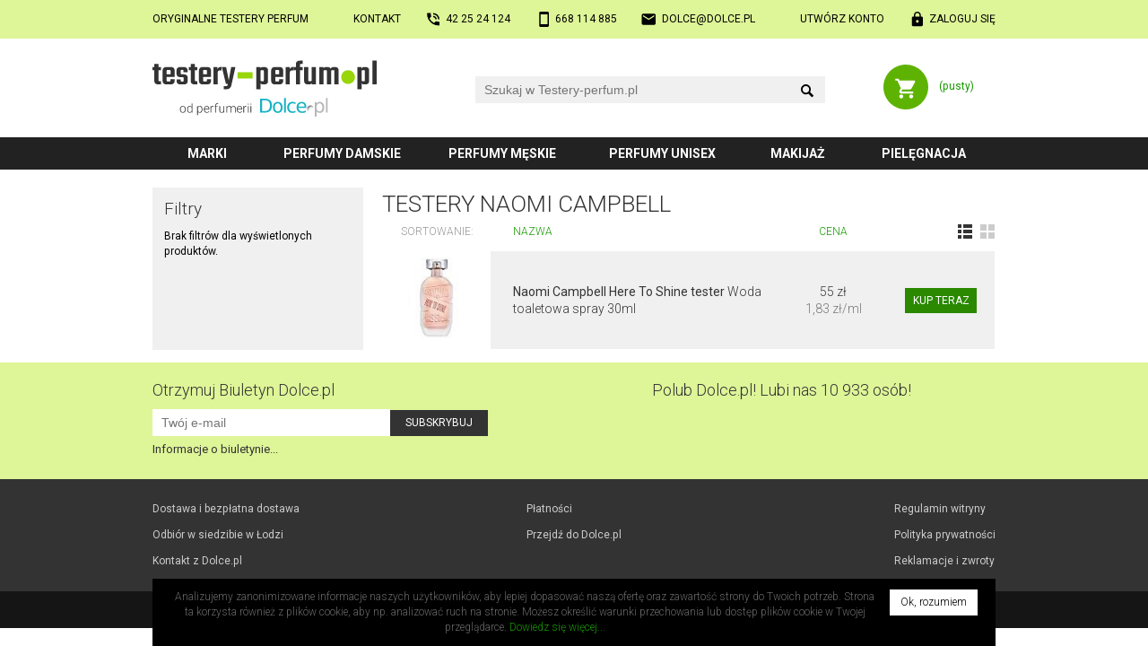

--- FILE ---
content_type: text/html; charset=utf-8
request_url: https://testery-perfum.pl/naomi-campbell/
body_size: 23119
content:
<!DOCTYPE html>
<html lang="pl" itemscope itemtype="http://schema.org/WebPage">
<head>
<meta charset="UTF-8">
<link rel="dns-prefetch" href="http://static.dolce.pl/"><link href="https://fonts.googleapis.com/css2?family=Roboto:wght@300;400;700&amp;family=Roboto+Condensed:wght@300;400;700&amp;display=swap" rel="stylesheet" media="not all" onload="this.media='all';">
<script>
var urlROOT = "/";</script>
<style media="screen">@charset "utf-8";*{margin:0;padding:0;box-sizing:border-box !important;background-clip:padding-box !important}a{color:#179a01;text-decoration:none}a:hover{text-decoration:underline}a img{border:0}a.silent{color:inherit}a.silent:hover{text-decoration:none}body{background:#ffffff;margin:0}body,table{font-family:Roboto,sans-serif}table{border-spacing:0;border-collapse:collapse;font-size:inherit}h1,.h1{clear:both;color:#333333;font:300 185%/120% Roboto,sans-serif;margin:0.25em 0 0.5em 0}h1:first-child{margin-top:0.5em}h2,.h2{clear:both;color:#333333;font:300 160%/120% Roboto,sans-serif;margin:1em 0 0.5em 0}h3{clear:both;color:#333333;font:300 145%/120% Roboto,sans-serif;margin:0.75em 0 0.5em 0}.spaced{margin-top:2em}.lined{border-bottom:2px solid #eee}input::-ms-clear,input::-ms-reveal{display:none}input[type="button"],input[type="email"],input[type="search"],input[type="submit"],input[type="text"]{-webkit-appearance:none}input{-webkit-border-radius:0;border-radius:0;max-width:100%}input::-webkit-search-cancel-button,input::-webkit-search-decoration,input::-webkit-search-results-button,input::-webkit-search-results-decoration{-webkit-appearance:none;display:none}input:focus,select:focus,textarea:focus{outline:none}img{max-width:100%;height:auto}.hidden{display:none}.relative{position:relative}.ffix{overflow:hidden}.fleft{float:left}.fright{float:right}.clear{clear:both}.c100{clear:both;width:100%;margin:0 auto 0 auto;position:relative}.block{display:block}.cf-ib > div{display:inline-block}.center{text-align:center !important}.left{text-align:left !important}.right{text-align:right !important}.nowrap{white-space:nowrap}.nocbreak{page-break-inside:avoid;break-inside:avoid-column}.uc{text-transform:uppercase}#top-out{background:#def598;padding:1em 0;font-weight:400}#top{display:flex;justify-content:space-between;font-size:92%;text-transform:uppercase}#top a{display:inline-block;color:#000000}#top .icon{padding-left:2em;background-position:left;background-repeat:no-repeat;background-size:contain}#mobile{background-image:url('/layout/mobile.svg')}#phone{background-image:url('/layout/phone.svg')}#email{background-image:url('/layout/email.svg')}#login{background-image:url('/layout/login.svg')}#account{background-image:url('/layout/account.svg')}#logout{background-image:url('/layout/logout.svg')}#head{font-size:92%}#home{display:block;background:url('/layout/logo.svg') no-repeat;background-size:contain}#search{position:relative;width:350px}#search form{width:100%;height:30px}#q{background:#f0f0f0;border:0;font-size:14px;line-height:20px;padding:5px 55px 5px 10px;width:100%;height:30px}#q:focus{outline:1px solid #179a01}#q-x{position:absolute;right:38px;top:9px;width:13px;height:13px;border:0;margin:0}#q-btn{border:0;margin:0;padding:0;position:absolute;right:10px;top:0;background:url('/layout/search.svg') no-repeat center 60%;background-size:1.1em auto;width:20px;height:30px}#q-r .results{font-size:12px;display:block;width:280px;width:calc(100% - 20px) !important;background:#ffffff;border:1px solid #d6d3d3;box-shadow:0px 0px 4px 0px rgba(0,0,0,0.5);position:absolute;left:10px;top:33px;z-index:3}#q-r .results a{background:#ffffff;color:#000000;display:block;width:100%;height:62px;padding:3px}#q-r .results a:hover,#q-r .results a.selected{background-color:#def598;text-decoration:none}#q-r .results img{float:left;width:56px;height:56px}#q-r .results .name{display:block;width:222px;width:calc(100% - 56px) !important;height:56px;float:left;padding:0 2px 0 5px}#q-r .results .name span{display:table-cell;height:56px;vertical-align:middle}#q-r .results .none{margin:1em;padding-left:2.5em;background:url('/layout/error.svg') no-repeat left;background-size:1.5em 1.5em}#basket{display:block;background:url('/layout/koszyk.svg') no-repeat 0 0;background-size:contain}#menu-out{background:#222222}#menu{margin-bottom:1.5em}#menu .submenu{display:inline-block;font-weight:700;font-size:108%;line-height:2.2em;text-transform:uppercase;text-align:center}#menu a{display:block;width:100%;height:100%;outline:0;cursor:pointer;color:#ffffff}#menu a:hover{background:#555;text-decoration:none}#menu .selected{background:#5eb302}#menu .selected a:hover{background:#5eb302}#submenu ul:first-child,#submenu div:first-child{margin-top:1.5em;margin-top:1.5rem}#submenu ul:last-child,#submenu div:last-child{margin-bottom:2em}#submenu div.head{display:block;width:100%;padding-left:1em;line-height:2em;color:#333333;background:#edecec;font-weight:400;font-size:123%;text-transform:uppercase}#submenu ul{list-style:none;display:block;width:100%;margin:0.2em 0;padding:0}#submenu li{display:inline-block;vertical-align:top;line-height:2.6em;margin:0}#submenu a{color:#333333;display:block;width:100%;padding-left:1em}#submenu a:hover{text-decoration:none}#submenu a[href]:hover{background:#def598}#submenu a.selected{background:#def598}#footer{background:#000000}#subscribe-out{background:#def598}#subscribe{color:#333333;position:relative}#subscribe a{color:#333333}#subscribe .head{font-size:138%;font-weight:300;line-height:100%;margin:0.5em 0 0.75em}#social .btns{position:relative;display:block;width:100%;margin:0.5em 0 0}#social .fb{display:inline-block;width:200px;height:20px;margin:1em 0;vertical-align:top}#social .gp{display:inline-block;width:172px;height:20px;margin:1em 0;vertical-align:top}#newsletter input{vertical-align:bottom}#newsletter input[type="email"]{background:#ffffff}#newsletter input[type="submit"]{background:#333333}#newsletter p{margin:0.5em 0}#rules-out{padding:1em 0;color:#999999;background-color:#333333;font-weight:400}#rules{overflow:hidden;font-size:92%}#rules .c{float:left;width:33.333%}#rules .d{display:inline-block;margin:0 auto;text-align:left;white-space:nowrap}#rules a{color:#cccccc}#rules p{margin:1em 0}#copyright-out{background-color:#151515}#copyright{color:#777777;font-size:92%;font-weight:300;padding:1em 0}#aside{width:100%;margin:1em 0 1.5em}#aside a{color:#333333}#aside img{border:2px solid #ffffff}#aside h3{margin-top:0;text-transform:uppercase}#aside .group{background:#f0f0f0;padding:1em 0.75em;overflow:hidden}#aside .prod{font-size:85%;font-weight:300}#filter{width:100%;margin:1em 0;padding:0.75em 0}#filter.prod{padding:1em;background:#f0f0f0}#filter h2:first-child{margin-top:0}#filter a.active{color:#000}#filter ul{list-style:none;margin:0.5em 0 1em;padding:0}#filter li{margin:0.1em 0}#content{width:100%;margin:0 0 1em;font-weight:300}#content.C{margin-bottom:1.5em}#content.FR{line-height:140%}p,ol,ul{margin:1em 0}ol,ul,.ul{padding-left:3em}ul.inline li,ol.inline li{display:inline;list-style:none}li{margin:0.5em 0}ul p{margin:0.25em 0 1em 0}#content .margin{margin-top:1em;margin-bottom:1em}#content b,#content strong{font-weight:400}#content div.desc{background:#f0f0f0;margin:1em 0;padding:1em}#content div.desc p{margin:0.5em 0}#content div.info{background:#f0f0f0 url('/layout/info.svg') no-repeat 1em 0.75em;background-size:1.75em 1.75em;margin:1em 0;padding:1em 1em 1em 3.25em}#content div.error{background-image:url('/layout/error.svg')}#content div.legal{background-image:url('/layout/legal.svg');font-weight:300;font-size:92%}#content div.info p,#content div.info ul{margin:0.5em 0}#content div.info :first-child{margin-top:0}#content div.info :last-child{margin-bottom:0}#content ul.info{background:#f0f0f0;margin:1em 0;padding:1em 1em 1em 3.25em}#content ul.info p{margin:0.5em 0 1em 0}.form{font-size:13px;margin:14px 0}.form div.row{display:flex;width:100%;padding:0.6em 0}.form label.main{width:28%;line-height:20px;padding:0 2em 0.25em 0;position:relative;text-align:right}.form label.required:after{content:" *";display:inline-block;position:absolute;right:1em;top:0;font-weight:bold;color:#ff0000}.form div.fields{width:72%}.form div.no-label{margin-left:28%}.form div.fields div.field-info,.form-field-info{background:url('/layout/info.svg') no-repeat 0 0;background-size:16px;font-size:12px;line-height:16px;margin:2px 0 0 1px;padding:0 0 0 1.8em}.form-input,.form textarea,.form select,.form input[type="text"],.form input[type="password"],.form input[type="email"],.form input[type="number"]{background:#f0f0f0;border:0;font-size:14px;line-height:20px;margin:-5px 0 0 0;padding:5px 10px}.form ::placeholder,.form ::-moz-placeholder,.form ::-webkit-input-placeholder,.form :-ms-input-placeholder{color:#909090}.form-input:focus,.form textarea:focus,.form input[type="text"]:focus,.form input[type="password"]:focus,.form input[type="email"]:focus,.form input[type="number"]:focus{background:#f5f5f5;outline:1px solid #179a01}.form input[type=submit],.form input[type=button],.form-button{background:#2a8801;border:0;color:#ffffff;font-family:Roboto,sans-serif;font-size:12px;line-height:100%;padding:0.7em 1.4em;text-transform:uppercase;cursor:pointer}.form input[type=submit]:hover,.form input[type=button]:hover,.form-button:hover{text-decoration:none}.form input.narrow,.form-button.narrow{padding-left:0.7em;padding-right:0.7em}.form select{-webkit-appearance:none;-moz-appearance:none;background:#f0f0f0 url('/layout/select-bg.png') no-repeat right}.form select:focus{background-color:#f5f5f5}.form select:-moz-focusring{outline:none}.form textarea{resize:vertical;width:100%;max-width:100%}.form .selectPlaceholder{color:#808080}.form .em6{max-width:6em;width:100%}.form .medium{max-width:16em;width:100%}.form .large{max-width:32em;width:100%}@media (max-width: 479px){.form div.row{flex-wrap:wrap}.form label.main{width:100%;flex:1 1 100%;text-align:left}.form label.required:after{display:inline;position:static}.form div.fields{width:100%;flex:1 1 100%;padding:0.25em 0}.form div.fields label{display:inline;margin:0.5em 0}.form div.no-label{margin-left:0}.form .em6{display:inline}.form .medium{max-width:100%}.form .large{max-width:100%}}table.Info{width:100%}table.Info th{padding:5px;text-align:center;min-width:3.5em}table.Info td{padding:5px;border-top:1px solid silver;text-align:center}ul.Tabs{font-size:92%;list-style:none;margin:2em 0 1.5em;padding:0;line-height:2.5em;text-transform:uppercase;border-bottom:1px solid #333333}ul.Tabs li{display:inline-block;margin:0 0.4em 0 0}ul.Tabs a{display:block;cursor:pointer;padding:0 1.4em;color:#333333;background:#ebebeb}ul.Tabs a:hover{text-decoration:none;background:#08838e;color:#ffffff}ul.Tabs a.selected{color:#ffffff;background:#333333}ul.Tabs a.selected:hover{box-shadow:none}table.Prod{font-size:inherit;line-height:17px;margin:0 0 1em;width:100%}table.Prod tr:nth-child(odd){background:#f0f0f0}table.Prod td{padding:0.25em 1em}table.Prod .n{width:40%}table.Prod .v{padding:2px 1em;text-align:left;width:60%}table.Prod .f .i{white-space:nowrap}div.Review + div.Review{padding:1em 0;border-top:2px solid #eee}div.Review time{display:block}div.Review div[itemprop="name"]{font-size:110%}div.Review div[itemprop="itemReviewed"],div.Review div[itemprop="author"]{overflow:hidden}.SR{display:inline-block;vertical-align:baseline;width:66px;height:13px;background:url('/layout/stars0.svg') no-repeat 0 0}.SR > div[itemprop="ratingValue"]{height:13px;background:url('/layout/stars1.svg') no-repeat 0 0}.SR .r1{width:20%}.SR .r2{width:40%}.SR .r3{width:60%}.SR .r4{width:80%}.SR .r5{width:100%}.StarRate:not(old){display:inline-block;margin:0 0 0.25em;width:7.5em;height:1.5em;vertical-align:top;overflow:hidden}@media ( max-width: 479px ){.StarRate:not(old){height:1.9em}}.StarRate:not(old) > input{margin-right:-100%;opacity:0;background:#ffffff;color:#ffffff}.StarRate:not(old) > label{float:right;display:block;position:relative;background:url('/layout/star-off.svg') no-repeat 0 0;background-size:1.5em 1.5em}.StarRate:not(old) > label:before{content:'';display:block;width:1.5em;height:1.5em;background:url('/layout/star-on.svg') no-repeat 0 0;background-size:1.5em 1.5em;opacity:0;transition:opacity 0.1s linear}.StarRate:not(old) > label:hover:before,.StarRate:not(old) > label:hover ~ label:before,.StarRate:not(:hover) > :checked ~ label:before{opacity:1}</style>
<style media="screen and (max-width: 479px)">body,table{line-height:135%;font-size:11px}.nos{display:none !important}.nom{display:none !important}.c100{width:320px;width:calc(100% - 16px)}#top-out{padding:1em 0}#head{height:100px}#home{background-image:url('/layout/logo-small.svg');width:172px;height:22px;position:absolute;left:10px;top:19px}#search{position:absolute;left:0;top:55px;width:calc(100%)}#q-r .results{left:0;width:100% !important}#basket{position:absolute;right:0;top:13px;width:90px;height:32px}#basket a{display:table-cell;width:100%;height:32px;padding-left:40px;padding-left:calc(32px + 1em);text-align:center;vertical-align:middle}#menu .submenu:nth-child(1){width:21%}#menu .submenu:nth-child(2){width:41%}#menu .submenu:nth-child(3){width:38%}#menu .submenu:nth-child(4){width:41%}#menu .submenu:nth-child(5){width:24%}#menu .submenu:nth-child(6){width:35%}#submenu li{width:50%}#subscribe{padding:1em 0}#newsletter{text-align:center;margin:0 0 1em}#newsletter input[type="email"]{width:50%}#social{text-align:center}#aside .prod{display:inline-block;width:33.33%;padding:4px;text-align:center;vertical-align:top}#aside .prod img{display:block;margin:0 auto 0.75em}#aside .prod .name{display:block;width:100%;line-height:125%;height:4.8em;overflow:hidden}#filter{font-size:12px}#content{font-size:109%;line-height:145%}#content.FR{margin-bottom:10px}.form{margin:10px 0}ul.Tabs li{margin:0 0.3em 0 0}ul.Tabs a{padding:0 0.5em}</style>
<style media="screen and (min-width: 480px) and (max-width: 699px)">body,table{line-height:135%;font-size:11px}.nos{display:none !important}.c100{width:460px;width:calc(100% - 20px)}.form{margin:10px 0}#top-out{padding:1em 0}#head{height:110px}#home{background-image:url('/layout/logo-small.svg');width:188px;height:24px;position:absolute;left:10px;top:19px}#search{position:absolute;left:0;top:60px;width:calc(100%)}#basket{position:absolute;right:0;top:14px;width:95px;height:34px}#basket a{display:table-cell;width:100%;height:34px;padding-left:46px;padding-left:calc(34px + 1em);text-align:center;vertical-align:middle}#menu .submenu:nth-child(1){width:28%}#menu .submenu:nth-child(2){width:36%}#menu .submenu:nth-child(3){width:36%}#menu .submenu:nth-child(4){width:36%}#menu .submenu:nth-child(5){width:28%}#menu .submenu:nth-child(6){width:36%}#submenu li{width:33.333%}#location{font-size:12px;margin-bottom:10px}#subscribe{padding:1em 0}#newsletter{text-align:center;margin:0 0 1em}#newsletter input[type="email"]{width:260px}#social{text-align:center}#aside .prod{display:inline-block;width:25%;padding:4px;text-align:center;vertical-align:top}#aside .prod img{display:block;margin:0 auto 0.75em}#aside .prod .name{display:block;width:100%;line-height:125%;height:4.8em;overflow:hidden}#filter{font-size:12px;-moz-column-count:2;-moz-column-gap:1em;-webkit-column-count:2;-webkit-column-gap:1em;column-count:2;column-gap:1em}#content{font-size:109%;line-height:145%}#content.FR{margin-bottom:10px;font-size:12px}@media (min-width: 520px){.ProdColumns{-moz-column-count:2;-moz-column-gap:1.2em;-webkit-column-count:2;-webkit-column-gap:1.2em;column-count:2;column-gap:1.2em}}</style>
<style media="screen and (min-width: 700px) and (max-width: 939px)">body,table{line-height:135%;font-size:12px}.not{display:none !important}.c100{width:700px}#head{height:87px}#home{width:190px;height:48px;position:absolute;left:0;top:20px}#search{position:absolute;left:220px;top:29px;width:360px}#basket{position:absolute;right:0;top:23px;width:95px;height:40px}#basket a{display:table-cell;width:100%;height:40px;padding-left:52px;padding-left:calc(40px + 1em);text-align:center;vertical-align:middle}#menu .submenu:nth-child(1){width:12%}#menu .submenu:nth-child(2){width:20%}#menu .submenu:nth-child(3){width:20%}#menu .submenu:nth-child(4){width:20%}#menu .submenu:nth-child(5){width:11%}#menu .submenu:nth-child(6){width:17%}#submenu li{width:25%}#subscribe-out{height:130px}#subscribe{height:130px}#newsletter{position:absolute;left:0;top:0;width:310px;padding:1em 0 0}#newsletter input[type="email"]{width:210px}#social{position:absolute;right:0;top:0;width:390px;padding:1em 0 0;text-align:center}#aside .prod{display:inline-block;width:16.666%;padding:5px;text-align:center;vertical-align:top}#aside .prod img{display:block;margin:0 auto 0.75em}#aside .prod .name{display:block;width:100%;line-height:125%;height:4.8em;overflow:hidden}#filter{font-size:13px;-moz-column-count:3;-moz-column-gap:1.2em;-webkit-column-count:2;-webkit-column-gap:1.2em;column-count:2;column-gap:1.2em}#content.FR{margin-bottom:14px}.ProdColumns{-moz-column-count:2;-moz-column-gap:15px;-webkit-column-count:2;-webkit-column-gap:15px;column-count:2;column-gap:15px}.ProdColumns :first-child{margin-top:0}</style>
<style media="screen and (min-width: 940px)">body,table{line-height:135%;font-size:13px}.nod{display:none !important}.c100{width:940px}#head{height:110px}#home{width:250px;height:63px;position:absolute;left:0;top:24px}#search{position:absolute;left:360px;top:42px;width:390px}#basket{position:absolute;right:0;top:29px;width:125px;height:50px}#basket a{display:table-cell;width:100%;height:50px;padding-left:62px;padding-left:calc(50px + 1em);text-align:center;vertical-align:middle}#menu .submenu{line-height:2.6em}#menu .submenu:nth-child(1){width:13%}#menu .submenu:nth-child(2){width:19%}#menu .submenu:nth-child(3){width:19%}#menu .submenu:nth-child(4){width:19%}#menu .submenu:nth-child(5){width:13%}#menu .submenu:nth-child(6){width:17%}#submenu li{width:20%}#subscribe-out{height:130px}#subscribe{height:130px}#newsletter{position:absolute;left:0;top:0;width:462px;padding:1em 0 0}#newsletter input[type="email"]{width:265px}#social{position:absolute;right:0;top:0;width:478px;padding:1em 0 0;text-align:center}#main{display:flex}#aside{float:left;width:25%;margin:0 0 14px}#aside .group{margin-bottom:1em}#aside .group:last-child{margin-bottom:0}#aside .prod{display:block;clear:left;overflow:hidden;margin-bottom:0.75em}#aside .prod img{float:left;margin:0 0.75em 0 0}#filter{float:left;margin:0 0 14px}#filter.art{width:22%;padding:0.6em 0 1em}#filter.prod{width:25%;padding:1em 0.5em 1em 1em}#content{margin-bottom:14px}#content.C{margin-bottom:1.5em}#content.CM{float:left;width:75%;padding-right:2em}#content.MC{float:left;width:78%;padding-left:2em}#content.FR{width:75%;float:left;padding-left:1.5em;font-size:14px}.ProdColumns{-moz-column-count:2;-moz-column-gap:1.2em;-webkit-column-count:2;-webkit-column-gap:1.2em;column-count:2;column-gap:1.2em;margin:1em 0}.ProdColumns h2:first-child{margin-top:0.5em}</style>
<script>if("undefined"===typeof urlROOT)var urlROOT="/";String.prototype.trim=function(){return this.replace(/^\s+|\s+$/g,"")};String.prototype.ltrim=function(){return this.replace(/^\s+/,"")};String.prototype.rtrim=function(){return this.replace(/\s+$/,"")};String.prototype.replaceAt=function(a,b){return this.substr(0,a)+b+this.substr(a+b.length)};String.prototype.repeat=function(a){return Array(a+1).join(this)};Array.prototype.remove=function(a){a=this.indexOf(a);-1<a&&this.splice(a,1)};
Element.prototype.hasClass=function(a){return this.className.length&&(new RegExp("(^|\\s)"+a+"(\\s|$)")).test(this.className)};Element.prototype.removeClass=function(a){this.className=this.className.replace(new RegExp("(\\s|^)"+a+"(\\s|$)")," ").replace(/^\s\s*/,"").replace(/\s\s*$/,"")};Element.prototype.addClass=function(a){this.hasClass(a)||(this.className+=(this.className.length?" ":"")+a)};Element.prototype.Display=function(a){this.style.display=a};
function $(a){"string"==typeof a&&(a=document.getElementById(a));return a}function collect(a,b){for(var c=[],d=0;d<a.length;d++){var e=b(a[d]);null!=e&&c.push(e)}return c}
ajax={x:function(){try{return new ActiveXObject("Msxml2.XMLHTTP")}catch(a){try{return new ActiveXObject("Microsoft.XMLHTTP")}catch(b){return new XMLHttpRequest}}},serialize:function(a){var b=function(a){return a.name?encodeURIComponent(a.name)+"="+encodeURIComponent(a.value):""},c=collect(a.getElementsByTagName("input"),function(a){if("radio"!=a.type&&"checkbox"!=a.type||a.checked)return b(a)}),d=collect(a.getElementsByTagName("select"),b);a=collect(a.getElementsByTagName("textarea"),b);return c.concat(d).concat(a).join("&")},
send:function(a,b,c,d){var e=ajax.x();e.open(c,a,!0);e.onreadystatechange=function(){4==e.readyState&&b(e.responseText)};"POST"==c&&e.setRequestHeader("Content-type","application/x-www-form-urlencoded");e.send(d)},get:function(a,b){ajax.send(a,b,"GET")},gets:function(a){var b=ajax.x();b.open("GET",a,!1);b.send(null);return b.responseText},post:function(a,b,c){ajax.send(a,b,"POST",c)},update:function(a,b){var c=$(b);ajax.get(a,function(a){c.innerHTML=a})},submit:function(a,b,c){var d=$(b);ajax.post(a,
function(a){d.innerHTML=a},ajax.serialize(c))}};var _ajax_ts=0;ajax.updatets=function(a,b){var c=(new Date).getTime();if(c>_ajax_ts){_ajax_ts=c;a=a+"&ts="+c;var d=$(b);ajax.get(a,function(a){-1<a.search(_ajax_ts)&&(d.innerHTML=a)})}};var Q_query="",Q_selected=-1;
function Q_onkeydown(a,b){var c=!1,d=$(b+"-r").getElementsByTagName("a"),e=Q_selected;switch(a.keyCode){case 13:0<=e&&d[e].getAttribute("href")?window.location.href=d[e].getAttribute("href"):c=!0;break;case 27:Q_clear(b);break;case 38:e--; -1>e&&(e=d.length-1);break;case 40:e++;e>=d.length&&(e=-1);break;default:e=-1,c=!0}if(e!=Q_selected){for(var f=0;f<d.length;f++)f==e?d[f].addClass("selected"):d[f].removeClass("selected");Q_selected=e}return c}
function Q_onkeyup(a,b,c){var d=!0;switch(a.keyCode){case 13:case 27:case 38:case 40:d=!1;break;default:a=$(b),3>a.value.length?Q_onblur(b):(Q_query=a.value,c=urlROOT+"ajax.php?a=mq&q="+encodeURIComponent(a.value)+(c.length?"&"+c:""),ajax.updatets(c,b+"-r"),$(b+"-r").Display("block")),0<a.value.length?$(b+"-x").Display("block"):$(b+"-x").Display("none")}return d}function Q_clear(a){Q_selected=-1;$(a).value=Q_query="";$(a+"-x").Display("none");Q_onblur(a)}
function Q_onblur(a){setTimeout(function(){$(a+"-r").Display("none")},111)}function Q_onsubmit(a){a.q.value?window.location.href=a.action+"?q="+encodeURIComponent(a.q.value):a.q.focus();return!1}var menu_prevId=!1;
function menu_onclick(a){$("submenu").innerHTML!=$(a).innerHTML?(menu_prevId&&menu_prevId!=a&&$(menu_prevId).parentNode.removeClass("selected"),$(a).parentNode.addClass("selected"),$("submenu").innerHTML=$(a).innerHTML,menu_prevId=a):($(a).parentNode.removeClass("selected"),$("submenu").innerHTML="",menu_prevId=!1);return!1}function selectStyle(a,b){var c="selectNormal";b||a.selectedIndex||(c="selectPlaceholder");a.className=c}
function czyDobryEmail(a){return/^\w+([\.-]?\w+)*@\w+([\.-]?\w+)*(\.\w{2,4})+$/.test(a)}function czyDobryNIP(a){var b=!1;if(a.match(/^[0-9]{10}$/)){var c=0;for(pos=0;9>pos;pos++)c+=parseInt("657234567".charAt(pos))*parseInt(a.charAt(pos));if(10==c%11&&"0"==a.charAt(9)||c%11==parseInt(a.charAt(9)))b=!0}return b}function komunikatBledu(a){window.alert(a+"\n(pola wyr\u00f3\u017cnione gwiazdk\u0105 s\u0105 wymagane)")}
function sprawdzString(a,b){var c=!1,d=$(a),e=d.value.trim();e.length?(d.value=e,c=!0):komunikatBledu(b);c||d.focus();return c}function sprawdzEmail(a,b){var c=!1,d=$(a),e=d.value.trim();e.length&&czyDobryEmail(e)?(d.value=e,c=!0):komunikatBledu(b);c||d.focus();return c}function sprawdzKodPocztowy(a,b){var c=!1,d=$(a),e=d.value.trim();/^\d{2}-\d{3}$/.test(e)?(d.value=e,c=!0):komunikatBledu(b);c||d.focus();return c}
function sprawdzNIP(a,b){var c=!1,d=$(a),e=d.value.trim();e.length&&czyDobryNIP(e)?(d.value=e,c=!0):komunikatBledu(b);c||d.focus();return c}
function sprawdzHaslo(a,b){var c=!1,d=$(a),e=$(b);d.value!=e.value?komunikatBledu("Has\u0142o i potwierdzenie s\u0105 r\u00f3\u017cne."):5>d.value.length?komunikatBledu("Minimalna d\u0142ugo\u015b\u0107 has\u0142a to 5 znak\u00f3w."):d.value!=d.value.trim()?komunikatBledu("Has\u0142o mo\u017ce si\u0119 zaczyna\u0107 lub ko\u0144czy\u0107 spacj\u0105 (lub innym znakiem bia\u0142ym)."):c=!0;c||d.focus();return c}var kodCheck=!0,kodKodID=!1,kodMiastoID=!1;
function MiastoUpdate(a){var b=!1;kodMiastoID&&(b=$(kodMiastoID));b&&(a&&a!=b.value&&(b.value.length?kodCheck&&(window.confirm("Wpisano: "+b.value+"\nWed\u0142ug bazy kod\u00f3w to: "+$(kodKodID).value+" "+a+"\nCzy poprawi\u0107 na "+a+"?")?b.value=a:kodCheck=!1):b.value=a),b.disabled=!1,b.style.backgroundImage="none",kodMiastoID=kodKodID=!1)}
function onchangeKodPocztowy(a,b){var c=$(a).value;if(/^\d{2}-\d{3}$/.test(c)){kodKodID=a;kodMiastoID=b;var d=$(b);d.disabled=!0;d.style.backgroundImage=urlROOT+"ps/default-skin/preloader.gif";d.style.backgroundPosition="right 5px center";ajax.get(urlROOT+"ajax.php?a=KodPocztowy&kod="+encodeURIComponent(c),MiastoUpdate)}};
</script>
<script>function Mode_onclick(a,b,c){$("ResSort").className=$("ResBody").className=a;$(b).removeClass("selected");$(c).addClass("selected");ajax.get(urlROOT+"ajax.php?a=setMode&mode="+a,function(a){});return!1}function FUpdate(a){a=JSON.parse(a);$("F").innerHTML=a.f;$("ResBody").innerHTML=a.t;(a=$("ResPages"))&&a.parentNode.removeChild(a);$("cena")&&setTimeout(cenaInit(),1);$("F").removeClass("l")}function FSubmit(){$("F").addClass("l");ajax.post(urlROOT+"ajax.php?a=flt",FUpdate,ajax.serialize($("F")))}
function FUsunParam(a,b){ajax.get(urlROOT+"ajax.php?a=flt&d=u&p="+encodeURIComponent(a)+"&v="+encodeURIComponent(b),FUpdate)}function FUsunTab(a,b){ajax.get(urlROOT+"ajax.php?a=flt&d=t&n="+encodeURIComponent(a)+"&v="+encodeURIComponent(b),FUpdate)}function FUsunCene(){ajax.get(urlROOT+"ajax.php?a=flt&d=c",FUpdate)}
function FMode(){var a=$("FMode").hasClass("expand")?!0:!1;a?($("FShow").removeClass("not"),$("FShow").removeClass("nos"),$("FMode").removeClass("expand"),$("FMode").addClass("collapse"),$("FMode").title="zwi\u0144 filtry",$("FMode").innerHTML='<span class="hidden">zwi\u0144</span>'):($("FShow").addClass("not"),$("FShow").addClass("nos"),$("FMode").removeClass("collapse"),$("FMode").addClass("expand"),$("FMode").title="rozwi\u0144 filtry",$("FMode").innerHTML="rozwi\u0144");ajax.get(urlROOT+"ajax.php?a=fltShow&show="+
(a?"1":"0"),function(a){});return!1};
</script>
<style media="all">#FMode{background-position:right;background-repeat:no-repeat;background-size:contain;color:#888;cursor:pointer;font-size:92%;height:1.5em;padding-right:1.8em;position:absolute;right:1em;top:1.25em}#FMode.expand{background-image:url('/layout/expand.svg')}#FMode.collapse{background-image:url('/layout/collapse.svg')}#F{font-size:92%}#F.l{background:url('/ps/default-skin/preloader.gif') no-repeat right top}#F .FUsun{display:inline-block;cursor:default;background:url('/layout/filter.svg') no-repeat 0.2em center;background-size:0.8em;padding:1px 1px 1px 1.2em;color:#333}#F .FUsun:hover{background-image:url('/layout/close.svg');text-decoration:none}#ResHead{margin-bottom:0.75em;position:relative}#ResHead h1{line-height:100%;text-transform:uppercase}#ResSort{color:#989898;position:relative;font-size:12px;line-height:16px;text-transform:uppercase;height:16px}#ResSort .sort{display:block;position:absolute;top:0}#ResSort.list .label{left:1px;text-align:center}#ResSort.tile .label{left:1px}#ResSort.tile .name{left:100px}#ResSort.tile .price{left:165px}#ResList,#ResTile{background-image:url('/layout/view.svg');background-repeat:no-repeat;display:block;width:16px;height:16px;position:absolute;bottom:0}#ResTile{right:1px;background-position:0 0}#ResTile.selected{background-position:0 -18px}#ResList{right:26px;background-position:-18px 0}#ResList.selected{background-position:-18px -18px}#ResBody{overflow:hidden}#ResBody a{color:#333333}#ResBody a:hover{text-decoration:none}#ResBody .Prod{background:#f0f0f0;border:1px solid #ffffff;width:100%}#ResBody .Prod:hover{border-color:#179a01}#ResBody .thumb{background:#ffffff;display:table;text-align:center}#ResBody .thumb .i{display:table-cell;vertical-align:middle}#ResBody .name{font-weight:300}#ResBody .name b{font-weight:400}#ResBody .form-button{padding-left:0.7em;padding-right:0.7em}#ResBody.tile .Prod{display:flex;flex-flow:column nowrap;align-items:center;justify-content:space-between;float:left;height:300px;padding-bottom:40px;position:relative;text-align:center}#ResBody.tile .thumb{flex:0 0 149px;width:100%;height:149px}#ResBody.tile .name{flex:2 1;display:flex;align-items:center;padding:0 5px;max-width:100%}#ResBody.tile .price{flex:1 2;display:flex;align-items:center;max-width:100%}#ResBody.tile .basket{display:block;position:absolute;left:0;bottom:10px;width:100%}@media (min-width: 940px){#ResHead h1{margin:0.25em 0 0.25em}#ResSort.list .label{width:120px}#ResSort.list .name{left:121px;padding:0 25px}#ResSort.list .price{right:121px;text-align:center;width:120px}#ResBody.list .Prod{align-items:center;display:flex;flex-flow:row nowrap;margin:13px 0 0 0}#ResBody.list .thumb{width:120px;height:90px;padding:7px 0}#ResBody.list .name{padding-left:25px;width:calc(100% - 360px)}#ResBody.list .price{text-align:center;width:120px}#ResBody.list .basket{text-align:center;width:120px}#ResBody.tile .Prod{font-size:13px;margin:14px 0 0 14px;width:33.33%;width:calc((100% - 29px) / 3)}#ResBody.tile .Prod:nth-child(3n + 1){margin-left:0}}@media (min-width: 700px) and (max-width: 939px){#ResSort.list .label{width:120px}#ResSort.list .name{left:121px;padding:0 25px}#ResSort.list .price{right:121px;text-align:center;width:120px}#ResBody.list .Prod{align-items:center;display:flex;flex-flow:row nowrap;margin:13px 0 0 0}#ResBody.list .Prod .thumb{width:120px;height:90px;padding:7px 0}#ResBody.list .name{padding-left:25px;width:calc(100% - 360px)}#ResBody.list .price{text-align:center;width:120px}#ResBody.list .basket{text-align:center;width:120px}#ResBody.tile .Prod{font-size:13px;margin:14px 0 0 14px;width:33.33%;width:calc((100% - 28px) / 3)}#ResBody.tile .Prod:nth-child(3n + 1){margin-left:0}}@media (min-width: 480px) and (max-width: 699px){#ResSort.list .label{width:33.33%}#ResSort.list .name{left:33.33%;bottom:0;padding-left:14px;padding-right:14px}#ResSort.list .price{left:66.66%;bottom:0;text-align:left}#ResBody.list .Prod{display:block;height:120px;margin:9px 0 0 0;overflow:hidden;position:relative}#ResBody.list .thumb{position:absolute;left:0;top:0;width:33.33%;height:118px}#ResBody.list .name{line-height:18px;display:table;width:66.66%;height:73px;padding:0 14px;position:absolute;left:33.33%;top:0}#ResBody.list .name .i{display:table-cell;vertical-align:middle}#ResBody.list .price{display:block;width:33.33%;height:50px;padding:0 0 0 14px;position:absolute;left:33.33%;bottom:0;text-align:left}#ResBody.list .basket{height:50px;position:absolute;left:66.66%;bottom:0}#ResBody.tile .Prod{margin:10px 0 0 10px;width:225px;width:calc((100% - 10px) / 2)}#ResBody.tile .Prod:nth-child(2n + 1){margin-left:0}}@media (max-width: 479px){#ResSort.list .label{width:33.33%}#ResSort.list .name{left:33.33%;bottom:0;padding-left:10px;padding-right:10px}#ResSort.list .price{left:66.66%;bottom:0;text-align:left}#ResBody.list .Prod{display:block;height:120px;margin:9px 0 0 0;overflow:hidden;position:relative}#ResBody.list .thumb{position:absolute;left:0;top:0;width:33.33%;height:118px}#ResBody.list .name{line-height:18px;display:table;width:66.66%;height:73px;padding:0 10px;position:absolute;left:33.33%;top:0;vertical-align:middle}#ResBody.list .name .i{display:table-cell;vertical-align:middle}#ResBody.list .price{display:block;width:33.33%;height:50px;padding:0 0 0 10px;position:absolute;left:33.33%;bottom:0;text-align:left}#ResBody.list .basket{height:50px;position:absolute;left:66.66%;bottom:0}#ResBody.tile .Prod{margin:10px 0 0 10px;width:145px;width:calc((100% - 10px) / 2)}#ResBody.tile .Prod:nth-child(2n + 1){margin-left:0}}</style>
<style media="all">.noUi-target,.noUi-target *{-webkit-touch-callout:none;-webkit-user-select:none;-ms-touch-action:none;touch-action:none;-ms-user-select:none;-moz-user-select:none;user-select:none}.noUi-target{position:relative;height:18px;margin:6px 17px !important;border:1px solid #D3D3D3}.noUi-base{width:100%;height:100%;position:relative;z-index:1}.noUi-origin{position:absolute;right:0;top:0;left:0;bottom:0}.noUi-handle{position:relative;z-index:1;width:34px;height:28px;left:-17px;top:-6px;border:1px solid #D9D9D9;background:#FFF;cursor:default;box-shadow:0 3px 6px -3px #BBB;text-align:center;line-height:26px}.noUi-stacking .noUi-handle{z-index:10}.noUi-state-tap .noUi-origin{-webkit-transition:left 0.3s, top 0.3s;transition:left 0.3s, top 0.3s}.noUi-state-drag *{cursor:inherit !important}.noUi-background{background:#FAFAFA;box-shadow:inset 0 1px 1px #f0f0f0}.noUi-connect{background:#def598;-webkit-transition:background 450ms;transition:background 450ms}.noUi-draggable{cursor:w-resize}.noUi-active{box-shadow:0 3px 6px -3px #BBB}[disabled].noUi-connect,[disabled] .noUi-connect{background:#B8B8B8}[disabled].noUi-origin,[disabled] .noUi-handle{cursor:not-allowed}</style>
<script>/*
 nouislider - 8.3.0 - 2016-02-14 17:37:19 */
(function(v){"function"===typeof define&&define.amd?define([],v):"object"===typeof exports?module.exports=v():window.noUiSlider=v()})(function(){function v(a){var b=a.getBoundingClientRect();a=a.ownerDocument.documentElement;var c=L();/webkit.*Chrome.*Mobile/i.test(navigator.userAgent)&&(c.x=0);return{top:b.top+c.y-a.clientTop,left:b.left+c.x-a.clientLeft}}function w(a){return"number"===typeof a&&!isNaN(a)&&isFinite(a)}function M(a,b,c){l(a,b);setTimeout(function(){z(a,b)},c)}function C(a){return Array.isArray(a)?
a:[a]}function l(a,b){a.classList?a.classList.add(b):a.className+=" "+b}function z(a,b){a.classList?a.classList.remove(b):a.className=a.className.replace(new RegExp("(^|\\b)"+b.split(" ").join("|")+"(\\b|$)","gi")," ")}function L(){var a=void 0!==window.pageXOffset,b="CSS1Compat"===(document.compatMode||"");return{x:a?window.pageXOffset:b?document.documentElement.scrollLeft:document.body.scrollLeft,y:a?window.pageYOffset:b?document.documentElement.scrollTop:document.body.scrollTop}}function Q(a){a.stopPropagation()}
function R(a){return function(b){return a+b}}function A(a,b){return 100*b/(a[1]-a[0])}function u(a,b){for(var c=1;a>=b[c];)c+=1;return c}function F(a,b,c){"number"===typeof b&&(b=[b]);if("[object Array]"!==Object.prototype.toString.call(b))throw Error("noUiSlider: 'range' contains invalid value.");a="min"===a?0:"max"===a?100:parseFloat(a);if(!w(a)||!w(b[0]))throw Error("noUiSlider: 'range' value isn't numeric.");c.xPct.push(a);c.xVal.push(b[0]);a?c.xSteps.push(isNaN(b[1])?!1:b[1]):isNaN(b[1])||(c.xSteps[0]=
b[1])}function G(a,b,c){if(!b)return!0;c.xSteps[a]=A([c.xVal[a],c.xVal[a+1]],b)/(100/(c.xPct[a+1]-c.xPct[a]))}function n(a,b,c){this.xPct=[];this.xVal=[];this.xSteps=[c||!1];this.xNumSteps=[!1];this.snap=b;var e;b=[];for(e in a)a.hasOwnProperty(e)&&b.push([a[e],e]);b.length&&"object"===typeof b[0][0]?b.sort(function(b,a){return b[0][0]-a[0][0]}):b.sort(function(b,a){return b[0]-a[0]});for(e=0;e<b.length;e++)F(b[e][1],b[e][0],this);this.xNumSteps=this.xSteps.slice(0);for(e=0;e<this.xNumSteps.length;e++)G(e,
this.xNumSteps[e],this)}function S(a,b){if(!w(b))throw Error("noUiSlider: 'step' is not numeric.");a.singleStep=b}function T(a,b){if("object"!==typeof b||Array.isArray(b))throw Error("noUiSlider: 'range' is not an object.");if(void 0===b.min||void 0===b.max)throw Error("noUiSlider: Missing 'min' or 'max' in 'range'.");if(b.min===b.max)throw Error("noUiSlider: 'range' 'min' and 'max' cannot be equal.");a.spectrum=new n(b,a.snap,a.singleStep)}function U(a,b){b=C(b);if(!Array.isArray(b)||!b.length||
2<b.length)throw Error("noUiSlider: 'start' option is incorrect.");a.handles=b.length;a.start=b}function V(a,b){a.snap=b;if("boolean"!==typeof b)throw Error("noUiSlider: 'snap' option must be a boolean.");}function W(a,b){a.animate=b;if("boolean"!==typeof b)throw Error("noUiSlider: 'animate' option must be a boolean.");}function X(a,b){if("lower"===b&&1===a.handles)a.connect=1;else if("upper"===b&&1===a.handles)a.connect=2;else if(!0===b&&2===a.handles)a.connect=3;else if(!1===b)a.connect=0;else throw Error("noUiSlider: 'connect' option doesn't match handle count.");
}function Y(a,b){if(!w(b))throw Error("noUiSlider: 'margin' option must be numeric.");if(0!==b&&(a.margin=a.spectrum.getMargin(b),!a.margin))throw Error("noUiSlider: 'margin' option is only supported on linear sliders.");}function Z(a,b){if(!w(b))throw Error("noUiSlider: 'limit' option must be numeric.");a.limit=a.spectrum.getMargin(b);if(!a.limit)throw Error("noUiSlider: 'limit' option is only supported on linear sliders.");}function aa(a,b){if("string"!==typeof b)throw Error("noUiSlider: 'behaviour' must be a string containing options.");
var c=0<=b.indexOf("tap"),e=0<=b.indexOf("drag"),f=0<=b.indexOf("fixed"),l=0<=b.indexOf("snap"),q=0<=b.indexOf("hover");if(e&&!a.connect)throw Error("noUiSlider: 'drag' behaviour must be used with 'connect': true.");a.events={tap:c||l,drag:e,fixed:f,snap:l,hover:q}}function ba(a,b){a.format=b;if("function"===typeof b.to&&"function"===typeof b.from)return!0;throw Error("noUiSlider: 'format' requires 'to' and 'from' methods.");}function ca(a,b){if(void 0!==b&&"string"!==typeof b)throw Error("noUiSlider: 'cssPrefix' must be a string.");
a.cssPrefix=b}function N(a){var b={margin:0,limit:0,animate:!1,format:da};var c={step:{r:!1,t:S},start:{r:!0,t:U},connect:{r:!0,t:X},snap:{r:!1,t:V},animate:{r:!1,t:W},range:{r:!0,t:T},margin:{r:!1,t:Y},limit:{r:!1,t:Z},behaviour:{r:!0,t:aa},format:{r:!1,t:ba},cssPrefix:{r:!1,t:ca}};var e={connect:!1,behaviour:"tap"};Object.keys(c).forEach(function(f){if(void 0===a[f]&&void 0===e[f]){if(c[f].r)throw Error("noUiSlider: '"+f+"' is required.");return!0}c[f].t(b,void 0===a[f]?e[f]:a[f])});b.style="left";
return b}function ea(a,b){function c(b){b=document.createElement("div");var a=document.createElement("div");l(a,h[3]);l(b,h[2]);b.appendChild(a);return b}function e(){return r.getBoundingClientRect().width||r.offsetWidth}function f(a,d,B){void 0!==d&&1!==b.handles&&(d=Math.abs(d));Object.keys(t).forEach(function(b){var g=b.split(".")[0];a===g&&t[b].forEach(function(b){b.call(I,C(J()),d,C(n(Array.prototype.slice.call(D))),B||!1,p)})})}function n(b){return 1===b.length?b[0]:b}function q(b,a,B,H){var d=
function(a){if(m.hasAttribute("disabled"))return!1;var d=m,g=h[14];if(d.classList?d.classList.contains(g):(new RegExp("\\b"+g+"\\b")).test(d.className))return!1;d=H.pageOffset;a.preventDefault();g=0===a.type.indexOf("touch");var c=0===a.type.indexOf("mouse"),f=0===a.type.indexOf("pointer");0===a.type.indexOf("MSPointer")&&(f=!0);if(g){var e=a.changedTouches[0].pageX;var O=a.changedTouches[0].pageY}d=d||L();if(c||f)e=a.clientX+d.x,O=a.clientY+d.y;a.pageOffset=d;a.points=[e,O];a.cursor=c||f;if(b===
x.start&&void 0!==a.buttons&&1<a.buttons||H.hover&&a.buttons)return!1;a.calcPoint=a.points[0];B(a,H)},g=[];b.split(" ").forEach(function(b){a.addEventListener(b,d,!1);g.push([b,d])});return g}function w(b,a){if(-1===navigator.appVersion.indexOf("MSIE 9")&&0===b.buttons&&0!==a.buttonsProperty)return u(b,a);var d=a.handles||k;var g=100*(b.calcPoint-a.start)/a.baseSize;var c=d[0]===k[0]?0:1;var e=a.positions;var h=g+e[0];g+=e[1];1<d.length?(0>h&&(g+=Math.abs(h)),100<g&&(h-=g-100),h=[Math.max(Math.min(h,
100),0),Math.max(Math.min(g,100),0)]):h=[h,g];g=E(d[0],h[c],1===d.length);if(1<d.length){if(g=E(d[1],h[c?0:1],!1)||g)for(d=0;d<a.handles.length;d++)f("slide",d)}else g&&f("slide",c)}function u(b,a){var d=r.querySelector("."+h[15]),g=a.handles[0]===k[0]?0:1;null!==d&&z(d,h[15]);b.cursor&&(document.body.style.cursor="",document.body.removeEventListener("selectstart",document.body.noUiListener));var c=document.documentElement;c.noUiListeners.forEach(function(b){c.removeEventListener(b[0],b[1])});z(m,
h[12]);f("set",g);f("change",g);void 0!==a.handleNumber&&f("end",a.handleNumber)}function A(b,a){"mouseout"===b.type&&"HTML"===b.target.nodeName&&null===b.relatedTarget&&u(b,a)}function K(b,a){var d=document.documentElement;if(1===a.handles.length&&(l(a.handles[0].children[0],h[15]),a.handles[0].hasAttribute("disabled")))return!1;b.preventDefault();b.stopPropagation();var g=q(x.move,d,w,{start:b.calcPoint,baseSize:e(),pageOffset:b.pageOffset,handles:a.handles,handleNumber:a.handleNumber,buttonsProperty:b.buttons,
positions:[p[0],p[k.length-1]]}),c=q(x.end,d,u,{handles:a.handles,handleNumber:a.handleNumber}),n=q("mouseout",d,A,{handles:a.handles,handleNumber:a.handleNumber});d.noUiListeners=g.concat(c,n);b.cursor&&(document.body.style.cursor=getComputedStyle(b.target).cursor,1<k.length&&l(m,h[12]),d=function(){return!1},document.body.noUiListener=d,document.body.addEventListener("selectstart",d,!1));void 0!==a.handleNumber&&f("start",a.handleNumber)}function F(a){var d=a.calcPoint,g=0;a.stopPropagation();k.forEach(function(a){g+=
v(a)[b.style]});var c=d<g/2||1===k.length?0:1;k[c].hasAttribute("disabled")&&(c=c?0:1);d-=v(r)[b.style];d=100*d/e();b.events.snap||M(m,h[14],300);if(k[c].hasAttribute("disabled"))return!1;E(k[c],d);f("slide",c,!0);f("set",c,!0);f("change",c,!0);b.events.snap&&K(a,{handles:[k[c]]})}function G(a){a=a.calcPoint-v(r)[b.style];a=y.getStep(100*a/e());var d=y.fromStepping(a);Object.keys(t).forEach(function(a){"hover"===a.split(".")[0]&&t[a].forEach(function(a){a.call(I,d)})})}function E(a,d,c){var g=a!==
k[0]?1:0,e=p[0]+b.margin,B=p[1]-b.margin,m=p[0]+b.limit,n=p[1]-b.limit;1<k.length&&(d=g?Math.max(d,e):Math.min(d,B));!1!==c&&b.limit&&1<k.length&&(d=g?Math.min(d,m):Math.max(d,n));d=y.getStep(d);d=Math.max(Math.min(parseFloat(d.toFixed(7)),100),0);if(d===p[g])return!1;window.requestAnimationFrame?window.requestAnimationFrame(function(){a.style[b.style]=d+"%"}):a.style[b.style]=d+"%";a.previousSibling||(z(a,h[17]),50<d&&l(a,h[17]));p[g]=d;D[g]=y.fromStepping(d);f("update",g);return!0}function P(a){a=
C(a);b.animate&&-1!==p[0]&&M(m,h[14],300);var d=1<k.length?3:1;1===a.length&&(d=1);var c;b.limit&&(d+=1);for(c=0;c<d;c+=1){var g=c%2;var e=a[g];null!==e&&!1!==e&&("number"===typeof e&&(e=String(e)),e=b.format.from(e),(!1===e||isNaN(e)||!1===E(k[g],y.toStepping(e),3===c))&&f("update",g))}for(d=0;d<k.length;d++)null!==a[d]&&f("set",d)}function J(){var a,d=[];for(a=0;a<b.handles;a+=1)d[a]=b.format.to(D[a]);return n(d)}var m=a,p=[-1,-1],y=b.spectrum,D=[],t={},h="target base origin handle   background connect   draggable  state-drag  state-tap active  stacking".split(" ").map(R(b.cssPrefix||
"noUi-"));if(m.noUiSlider)throw Error("Slider was already initialized.");var r=function(a){l(a,h[0]);var b=document.createElement("div");l(b,h[1]);a.appendChild(b);return b}(m);var k=function(a,b){var d,g=[];for(d=0;d<a;d+=1)g.push(b.appendChild(c(d)));return g}(b.handles,r);(function(a,b,c){switch(a){case 1:l(b,h[7]);l(c[0],h[6]);break;case 3:l(c[1],h[6]);case 2:l(c[0],h[7]);case 0:l(b,h[6])}})(b.connect,m,k);var I={destroy:function(){for(h.forEach(function(a){a&&z(m,a)});m.firstChild;)m.removeChild(m.firstChild);
delete m.noUiSlider},steps:function(){var a=p.map(function(a,b){var d=y.getApplicableStep(a),c=String(d[2]).split("."),g=100===a?null:d[2];c=Number((D[b]-d[2]).toFixed(1<c.length?c[1].length:0));return[0===a?null:c>=d[1]?d[2]:d[0]||!1,g]});return n(a)},on:function(a,b){t[a]=t[a]||[];t[a].push(b);"update"===a.split(".")[0]&&k.forEach(function(a,b){f("update",b)})},off:function(a){var b=a.split(".")[0],c=a.substring(b.length);Object.keys(t).forEach(function(a){var d=a.split(".")[0],g=a.substring(d.length);
b&&b!==d||c&&c!==g||delete t[a]})},get:J,set:P,updateOptions:function(a){var d=J(),c=N({start:[0,0],margin:a.margin,limit:a.limit,step:a.step,range:a.range,animate:a.animate,snap:void 0===a.snap?b.snap:a.snap});["margin","limit","step","range","animate"].forEach(function(d){void 0!==a[d]&&(b[d]=a[d])});y=c.spectrum;p=[-1,-1];P(d);for(d=0;d<k.length;d++)f("update",d)},options:b,target:m};(function(a){var b;if(!a.fixed)for(b=0;b<k.length;b+=1)q(x.start,k[b].children[0],K,{handles:[k[b]],handleNumber:b});
a.tap&&q(x.start,r,F,{handles:k});if(a.hover)for(q(x.move,r,G,{hover:!0}),b=0;b<k.length;b+=1)["mousemove MSPointerMove pointermove"].forEach(function(a){k[b].children[0].addEventListener(a,Q,!1)});if(a.drag){var c=[r.querySelector("."+h[7])];l(c[0],h[10]);a.fixed&&c.push(k[c[0]===k[0]?1:0].children[0]);c.forEach(function(a){q(x.start,a,K,{handles:k})})}})(b.events);return I}var x=window.navigator.pointerEnabled?{start:"pointerdown",move:"pointermove",end:"pointerup"}:window.navigator.msPointerEnabled?
{start:"MSPointerDown",move:"MSPointerMove",end:"MSPointerUp"}:{start:"mousedown touchstart",move:"mousemove touchmove",end:"mouseup touchend"};n.prototype.getMargin=function(a){return 2===this.xPct.length?A(this.xVal,a):!1};n.prototype.toStepping=function(a){var b=this.xVal,c=this.xPct;if(a>=b.slice(-1)[0])a=100;else{var e=u(a,b);var f=b[e-1];var l=b[e];b=c[e-1];c=c[e];f=[f,l];a=A(f,0>f[0]?a+Math.abs(f[0]):a-f[0]);a=b+a/(100/(c-b))}return a};n.prototype.fromStepping=function(a){var b=this.xVal,c=
this.xPct;if(100<=a)a=b.slice(-1)[0];else{var e=u(a,c);var f=b[e-1];var l=b[e];b=c[e-1];f=[f,l];a=100/(c[e]-b)*(a-b)*(f[1]-f[0])/100+f[0]}c=Math.pow(10,7);return Number((Math.round(a*c)/c).toFixed(7))};n.prototype.getStep=function(a){var b=this.xPct,c=this.xSteps,e=this.snap;if(100!==a){var f=u(a,b);e?(c=b[f-1],b=b[f],a=a-c>(b-c)/2?b:c):(c[f-1]?(c=c[f-1],b=b[f-1]+Math.round((a-b[f-1])/c)*c):b=a,a=b)}return a};n.prototype.getApplicableStep=function(a){var b=u(a,this.xPct);a=100===a?2:1;return[this.xNumSteps[b-
2],this.xVal[b-a],this.xNumSteps[b-a]]};n.prototype.convert=function(a){return this.getStep(this.toStepping(a))};var da={to:function(a){return void 0!==a&&a.toFixed(2)},from:Number};return{create:function(a,b){if(!a.nodeName)throw Error("noUiSlider.create requires a single element.");var c=N(b,a),e=ea(a,c);e.set(c.start);return a.noUiSlider=e}}});
</script>
<style media="screen">#cookies{position:fixed;left:0;bottom:0;right:0}#cw{background:#000;color:#666666;font-size:12px;font-weight:300;padding:1em 20px;position:relative}#cw-x{display:block;float:right;background:#fff;color:#000;padding:0.5em 1em;margin:0 0 0.5em 1em;cursor:pointer;text-decoration:none}</style><link href="/print.css" media="print" rel="stylesheet"><link rel="apple-touch-icon" sizes="180x180" href="/apple-touch-icon-180x180.png"><link rel="icon" type="image/png" href="/favicon-32x32.png" sizes="32x32"><link rel="icon" type="image/png" href="/favicon-16x16.png" sizes="16x16"><link rel="manifest" href="/manifest.json"><link rel="mask-icon" href="/safari-pinned-tab.svg" color="#2a8801"><meta name="theme-color" content="#2a8801"><link href="https://plus.google.com/+PerfumeriaDolce" rel="publisher"><link href="https://www.facebook.com/DolcePL" rel="publisher"><meta name="viewport" content="width=device-width,maximum-scale=5,initial-scale=1"><title>Testery Naomi Campbell - Testery-perfum.pl</title><meta name="description" content="Perfumy Naomi Campbell kup teraz w Perfumerii Testery-perfum.pl. Zapoznaj się z opisem i opiniami!"><meta property="og:title" content="Testery Naomi Campbell - Testery-perfum.pl"><meta property="og:description" content="Perfumy Naomi Campbell kup teraz w Perfumerii Testery-perfum.pl. Zapoznaj się z opisem i opiniami!"><meta property="fb:app_id" content="176464339372337"><meta property="og:type" content="website"><link rel="canonical" href="https://testery-perfum.pl/naomi-campbell/"><meta property="og:url" content="https://testery-perfum.pl/naomi-campbell/"><meta property="og:image" content="https://testery-perfum.pl/layout/ogimage.png"><script>(function(w,d,s,l,i){w[l]=w[l]||[];w[l].push({'gtm.start':
new Date().getTime(),event:'gtm.js'});var f=d.getElementsByTagName(s)[0],
j=d.createElement(s),dl=l!='dataLayer'?'&l='+l:'';j.async=true;j.src=
'https://www.googletagmanager.com/gtm.js?id='+i+dl;f.parentNode.insertBefore(j,f);
})(window,document,'script','dataLayer','GTM-53WRM6WF');</script>
<script async src="https://www.googletagmanager.com/gtag/js?id=UA-2380535-3"></script>
<script>
  window.dataLayer = window.dataLayer || [];
  function gtag(){dataLayer.push(arguments);}
  gtag('js', new Date());
  gtag('config', 'UA-2380535-3', {cookie_flags: 'SameSite=None;Secure'});
</script></head><body><header><div id="top-out"><div id="top" class="c100"><a href="/perfumy-testery.html">Oryginalne testery<span class="nom"> perfum</span></a><a class="icon nos" href="/perfumeria.html">Kontakt</a><a id="phone" class="icon not nos" href="tel:+48422524124"><span class="hidden">Telefon stacjonatny:</span> <span class="nos">42&nbsp;25&nbsp;24&nbsp;124</span></a><a id="mobile" class="icon" href="tel:+48668114885"><span class="hidden">Telefon komórkowy:</span> <span class="nos nom">668&nbsp;114&nbsp;885</span> <span class="nod not">Zadzwoń</span></a><a id="email" class="icon nos" href="mailto:dolce@dolce.pl"><span class="hidden">E-mail:</span> dolce@dolce.pl</a><a id="register" class="icon nos" href="/logowanie.html?a=rejestracja">Utwórz konto</a><a id="login" class="icon" href="/logowanie.html">Zaloguj się</a></div></div><div id="head" class="c100"><a id="home" href="https://testery-perfum.pl/"><span class="hidden">Perfumeria Testery-perfum.pl - strona główna</span></a><div id="search"><form action="/" method="get" onsubmit="return Q_onsubmit(this);" role="search"><input id="q" maxlength="255" name="q" placeholder="Szukaj w Testery-perfum.pl" type="search" onkeydown="return Q_onkeydown(event, 'q');" onkeyup="return Q_onkeyup(event, 'q', '');" onfocus="this.setAttribute('autocomplete', 'off');" spellcheck="false"><input title="Szukaj" id="q-btn" type="submit" value=""><input onclick="Q_clear('q');" id="q-x" alt="Wyczyść szukanie" src="/layout/close.svg" type="image" class="hidden"></form><div id="q-r"></div></div><div id="basket"><a href="/koszyk.html">(pusty)</a></div></div><div id="menu-out"><nav class="c100" id="menu"><div class="submenu"><a onclick="return menu_onclick('marki');">Marki</a><div id="marki" class="hidden"><div class="head">4</div><ul><li><a href="/4711-acqua-colonia/" title="4711 Acqua Colonia">4711 Acqua Colonia</a></li></ul><div class="head">A</div><ul><li><a href="/abercrombie-fitch/" title="Perfumy Abercrombie &amp; Fitch">Abercrombie &amp; Fitch</a></li><li><a href="/acqua-di-parma/" title="Perfumy Acqua Di Parma">Acqua Di Parma</a></li><li><a href="/adolfo-dominguez/" title="Perfumy Adolfo Domínguez">Adolfo Domínguez</a></li><li><a href="/al-haramain-perfumes/" title="Perfumy Al Haramain Perfumes">Al Haramain Perfumes</a></li><li><a href="/dunhill/" title="Perfumy Alfred Dunhill">Alfred Dunhill</a></li><li><a href="/alyssa-ashley/" title="Piżmo Alyssa Ashley">Alyssa Ashley</a></li><li><a href="/amaran/" title="Perfumy Amaran">Amaran</a></li><li><a href="/angel-schlesser/" title="Perfumy Angel Schlesser">Angel Schlesser</a></li><li><a href="/antonio-banderas/" title="Perfumy Antonio Banderas">Antonio Banderas</a></li><li><a href="/arabiyat-prestige/" title="Perfumy Arabiyat Prestige">Arabiyat Prestige</a></li><li><a href="/ariana-grande/" title="Perfumy Ariana Grande">Ariana Grande</a></li><li><a href="/armaf/" title="Perfumy Armaf">Armaf</a></li><li><a href="/armand-basi/" title="Perfumy Armand Basi">Armand Basi</a></li><li><a href="/giorgio-armani/" title="Perfumy Giorgio Armani">Armani</a></li><li><a href="/atkinsons/" title="Perfumy Atkinsons">Atkinsons</a></li><li><a href="/azzaro/" title="Perfumy Azzaro">Azzaro</a></li></ul><div class="head">B</div><ul><li><a href="/babor/" title="Kosmetyki Babor">Babor</a></li><li><a href="/baldessarini/" title="Perfumy Baldessarini">Baldessarini</a></li><li><a href="/barbour/" title="Perfumy Barbour">Barbour</a></li><li><a href="/bentley/" title="Perfumy Bentley">Bentley</a></li><li><a href="/billie-eilish/" title="Billie Eilish">Billie Eilish</a></li><li><a href="/biotherm/" title="Kosmetyki Biotherm">Biotherm</a></li><li><a href="/bond-no-9/" title="Perfumy Bond No 9">Bond No 9</a></li><li><a href="/boucheron/" title="Perfumy Boucheron">Boucheron</a></li><li><a href="/brave-soul/" title="Perfumy Brave Soul">Brave Soul</a></li><li><a href="/britney-spears/" title="Perfumy Britney Spears">Britney Spears</a></li><li><a href="/bulgari/" title="Perfumy Bulgari">Bulgari</a></li><li><a href="/bulgari/" title="Perfumy Bulgari">Bvlgari</a></li></ul><div class="head">C</div><ul><li><a href="/cacharel/" title="Perfumy Cacharel">Cacharel</a></li><li><a href="/cartier/" title="Perfumy Cartier">Cartier</a></li><li><a href="/chanel/" title="Perfumy CHANEL">CHANEL</a></li><li><a href="/chopard/" title="Perfumy Chopard">Chopard</a></li><li><a href="/christian-dior/" title="Perfumy i kosmetyki Christian Dior">Christian Dior</a></li><li><a href="/christina-aguilera/" title="Perfumy Christina Aguilera">Christina Aguilera</a></li><li><a href="/clarins/" title="Kosmetyki Clarins">Clarins</a></li><li><a href="/clean/" title="Perfumy Clean">Clean</a></li><li><a href="/clinique/" title="Kosmetyki Clinique">Clinique</a></li><li><a href="/clive-christian/" title="Clive Christian">Clive Christian</a></li><li><a href="/coach/" title="Perfumy Coach">Coach</a></li><li><a href="/courreges/" title="Perfumy Courreges">Courreges</a></li><li><a href="/creed/" title="Perfumy Creed">Creed</a></li><li><a href="/cristiano-ronaldo/" title="Cristiano Ronaldo">Cristiano Ronaldo</a></li><li><a href="/custo-barcelona/" title="Perfumy Custo Barcelona">Custo Barcelona</a></li></ul><div class="head">D</div><ul><li><a href="/desigual/" title="Perfumy Desigual">Desigual</a></li><li><a href="/diesel/" title="Perfumy Diesel">Diesel</a></li><li><a href="/christian-dior/" title="Perfumy i kosmetyki Christian Dior">Dior</a></li><li><a href="/disney/" title="Perfumy Disney">Disney</a></li><li><a href="/dkny/" title="Perfumy DKNY">DKNY</a></li><li><a href="/donna-karan/" title="Perfumy Donna Karan">Donna Karan</a></li><li><a href="/dsquared2/" title="Perfumy DSquared2">DSquared2</a></li></ul><div class="head">E</div><ul><li><a href="/el-ganso/" title="El Ganso">El Ganso</a></li><li><a href="/elie-saab/" title="Perfumy Elie Saab">Elie Saab</a></li><li><a href="/elizabeth-arden/" title="Perfumy Elizabeth Arden">Elizabeth Arden</a></li><li><a href="/elizabeth-taylor/" title="Perfumy Elizabeth Taylor">Elizabeth Taylor</a></li><li><a href="/emanuel-ungaro/" title="Perfumy Emanuel Ungaro">Emanuel Ungaro</a></li><li><a href="/erborian/" title="Kosmetyki Erborian">Erborian</a></li><li><a href="/ermanno-scervino/" title="Ermanno Scervino">Ermanno Scervino</a></li><li><a href="/escentric-molecules/" title="Perfumy Escentric Molecules">Escentric Molecules</a></li><li><a href="/estee-lauder/" title="Perfumy i kosmetyki Estée Lauder">Estée Lauder</a></li><li><a href="/etat-libre-d-orange/" title="Perfumy Etat Libre d'Orange">Etat Libre d'Orange</a></li><li><a href="/etro/" title="Perfumy Etro">Etro</a></li></ul><div class="head">F</div><ul><li><a href="/fame-fortune/" title="Perfumy Fame &amp; Fortune">Fame &amp; Fortune</a></li><li><a href="/ferrari/" title="Perfumy Ferrari">Ferrari</a></li><li><a href="/floris/" title="Perfumy Floris">Floris</a></li><li><a href="/franck-olivier/" title="Perfumy Franck Olivier">Franck Olivier</a></li><li><a href="/furla/" title="Furla">Furla</a></li></ul><div class="head">G</div><ul><li><a href="/ghost/" title="Perfumy Ghost">Ghost</a></li><li><a href="/gianfranco-ferre/" title="Perfumy Gianfranco Ferre">Gianfranco Ferre</a></li><li><a href="/giardini-di-toscana/" title="Perfumy Giardini Di Toscana">Giardini Di Toscana</a></li><li><a href="/giorgio-armani/" title="Perfumy Giorgio Armani">Giorgio Armani</a></li><li><a href="/gisada/" title="Perfumy Gisada">Gisada</a></li><li><a href="/givenchy/" title="Perfumy Givenchy">Givenchy</a></li><li><a href="/gloria-vanderbilt/" title="Perfumy Gloria Vanderbilt">Gloria Vanderbilt</a></li><li><a href="/gres/" title="Perfumy Grès">Grès</a></li><li><a href="/gritti/" title="Perfumy Gritti">Gritti</a></li><li><a href="/guerlain/" title="Perfumy Guerlain">Guerlain</a></li><li><a href="/guess/" title="Perfumy Guess">Guess</a></li><li><a href="/guy-laroche/" title="Perfumy Guy Laroche">Guy Laroche</a></li></ul><div class="head">H</div><ul><li><a href="/hackett-london/" title="Perfumy Hackett London">Hackett London</a></li><li><a href="/hermes/" title="Perfumy Hermès">Hermès</a></li></ul><div class="head">I</div><ul><li><a href="/iceberg/" title="Perfumy Iceberg">Iceberg</a></li><li><a href="/initio-parfums-prives/" title="Perfumy Initio Parfums Privés">Initio Parfums Privés</a></li><li><a href="/issey-miyake/" title="Perfumy Issey Miyake">Issey Miyake</a></li></ul><div class="head">J</div><ul><li><a href="/jacques-bogart/" title="Perfumy Jacques Bogart">Jacques Bogart</a></li><li><a href="/jaguar/" title="Perfumy Jaguar">Jaguar</a></li><li><a href="/jennifer-lopez/" title="Perfumy Jennifer Lopez">Jennifer Lopez</a></li><li><a href="/jesus-del-pozo/" title="Perfumy Jesús Del Pozo">Jesús Del Pozo</a></li><li><a href="/jimmy-choo/" title="Perfumy Jimmy Choo">Jimmy Choo</a></li><li><a href="/jo-malone/" title="Perfumy Jo Malone">Jo Malone</a></li><li><a href="/john-richmond/" title="Perfumy John Richmond">John Richmond</a></li><li><a href="/juicy-couture/" title="Perfumy Juicy Couture">Juicy Couture</a></li><li><a href="/juliette-has-a-gun/" title="Perfumy Juliette Has A Gun">Juliette Has A Gun</a></li></ul><div class="head">K</div><ul><li><a href="/kajal/" title="Perfumy KAJAL">KAJAL</a></li><li><a href="/kenzo/" title="Perfumy Kenzo">Kenzo</a></li><li><a href="/kerry-katona/" title="Perfumy Kerry Katona">Kerry Katona</a></li><li><a href="/kilian/" title="Kilian">Kilian</a></li><li><a href="/krizia/" title="Perfumy Krizia">Krizia</a></li><li><a href="/kylie-minogue/" title="Perfumy Kylie Minogue">Kylie Minogue</a></li></ul><div class="head">L</div><ul><li><a href="/l-atelier-parfum/" title="L'Atelier Parfum">L'Atelier Parfum</a></li><li><a href="/loreal/" title="Kosmetyki L'Oréal">L'Oréal</a></li><li><a href="/lalique/" title="Perfumy Lalique">Lalique</a></li><li><a href="/lancome/" title="Perfumy i kosmetyki Lancôme">Lancôme</a></li><li><a href="/lanvin/" title="Perfumy Lanvin">Lanvin</a></li><li><a href="/v-canto/" title="Perfumy Lattafa">Lattafa</a></li><li><a href="/laura-biagiotti/" title="Perfumy Laura Biagiotti">Laura Biagiotti</a></li><li><a href="/lively-parfums/" title="Perfumy Les Liquides Imaginaires">Les Liquides Imaginaires</a></li><li><a href="/loewe/" title="Perfumy Loewe">Loewe</a></li><li><a href="/lolita-lempicka/" title="Perfumy Lolita Lempicka">Lolita Lempicka</a></li><li><a href="/louis-varel/" title="Perfumy Louis Varel">Louis Varel</a></li></ul><div class="head">M</div><ul><li><a href="/maison-crivelli/" title="Perfumy Maison Crivelli">Maison Crivelli</a></li><li><a href="/maison-francis-kurkdjian/" title="Perfumy Maison Francis Kurkdjian">Maison Francis Kurkdjian</a></li><li><a href="/mancera/" title="Perfumy Mancera">Mancera</a></li><li><a href="/mandarina-duck/" title="Perfumy Mandarina Duck">Mandarina Duck</a></li><li><a href="/marina-de-bourbon/" title="Perfumy Princesse Marina de Bourbon">Marina de Bourbon</a></li><li><a href="/maurer-wirtz/" title="Mäurer + Wirtz Tabac Original">Mäurer + Wirtz</a></li><li><a href="/memo-paris/" title="Perfumy Memo Paris">Memo Paris</a></li><li><a href="/mercedes-benz/" title="Perfumy Mercedes-Benz">Mercedes-Benz</a></li><li><a href="/mevelle-professional/" title="Kosmetyki Mevelle Professional">Mevelle Professional</a></li><li><a href="/michael-kors/" title="Kosmetyki i perfumy Michael Kors">Michael Kors</a></li><li><a href="/mila-schon/" title="Perfumy Mila Schön">Mila Schön</a></li><li><a href="/missoni/" title="Kosmetyki Missoni">Missoni</a></li><li><a href="/moncler/" title="Moncler">Moncler</a></li><li><a href="/montale/" title="Perfumy Montale">Montale</a></li><li><a href="/mont-blanc/" title="Perfumy Montblanc">Montblanc</a></li><li><a href="/moresque/" title="Perfumy Moresque">Moresque</a></li><li><a href="/morris/" title="Perfumy Morris">Morris</a></li><li><a href="/moschino/" title="Perfumy Moschino">Moschino</a></li></ul><div class="head">N</div><ul><li><a href="/naomi-campbell/" title="Perfumy Naomi Campbell" class="selected">Naomi Campbell</a></li><li><a href="/narciso-rodriguez/" title="Perfumy Narciso Rodriguez">Narciso Rodriguez</a></li><li><a href="/nasomatto/" title="Perfumy Nasomatto">Nasomatto</a></li><li><a href="/nautica/" title="Perfumy Nautica">Nautica</a></li><li><a href="/nicki-minaj/" title="Perfumy Nicki Minaj">Nicki Minaj</a></li><li><a href="/nike/" title="Perfumy Nike">Nike</a></li><li><a href="/nishane/" title="Perfumy Nishane">Nishane</a></li></ul><div class="head">O</div><ul><li><a href="/oscar-de-la-renta/" title="Perfumy Oscar de la Renta">Oscar de la Renta</a></li></ul><div class="head">P</div><ul><li><a href="/paloma-picasso/" title="Perfumy Paloma Picasso">Paloma Picasso</a></li><li><a href="/parfums-de-marly/" title="Perfumy Parfums de Marly">Parfums de Marly</a></li><li><a href="/paris-corner/" title="Perfumy Paris Corner">Paris Corner</a></li><li><a href="/paris-hilton/" title="Perfumy Paris Hilton">Paris Hilton</a></li><li><a href="/paul-smith/" title="Perfumy Paul Smith">Paul Smith</a></li><li><a href="/penhaligon-s/" title="Perfumy i kosmetyki Penhaligon's">Penhaligon's</a></li><li><a href="/philipp-plein/" title="Perfumy Philipp Plein">Philipp Plein</a></li><li><a href="/police/" title="Perfumy Police">Police</a></li><li><a href="/prada/" title="Perfumy Prada">Prada</a></li></ul><div class="head">R</div><ul><li><a href="/ralph-lauren/" title="Perfumy Ralph Lauren">Ralph Lauren</a></li><li><a href="/red-or-dead/" title="Perfumy Red Or Dead">Red Or Dead</a></li><li><a href="/reef-perfumes/" title="Perfumy Reef Perfumes">Reef Perfumes</a></li><li><a href="/reminiscence/" title="Perfumy Reminiscence">Reminiscence</a></li><li><a href="/replay/" title="Perfumy Replay">Replay</a></li><li><a href="/revlon/" title="Kosmetyki Revlon, perfumy">Revlon</a></li><li><a href="/roberto-verino/" title="Perfumy Roberto Verino">Roberto Verino</a></li><li><a href="/rochas/" title="Perfumy Rochas">Rochas</a></li><li><a href="/roja-parfums/" title="Roja Parfums">Roja Parfums</a></li></ul><div class="head">S</div><ul><li><a href="/s-oliver/" title="Perfumy s.Oliver">s.Oliver</a></li><li><a href="/sabrina-carpenter/" title="Perfumy Sabrina Carpenter">Sabrina Carpenter</a></li><li><a href="/salvatore-ferragamo/" title="Perfumy Salvatore Ferragamo">Salvatore Ferragamo</a></li><li><a href="/scalpers/" title="Scalpers">Scalpers</a></li><li><a href="/serge-lutens/" title="Perfumy Serge Lutens">Serge Lutens</a></li><li><a href="/sergio-tacchini/" title="Perfumy Sergio Tacchini">Sergio Tacchini</a></li><li><a href="/shiseido/" title="Perfumy i kosmetyki Shiseido">Shiseido</a></li><li><a href="/sisley/" title="Perfumy i kosmetyki Sisley">Sisley</a></li><li><a href="/slava-zaitsev/" title="Perfumy Slava Zaitsev">Slava Zaitsev</a></li><li><a href="/sospiro/" title="Perfumy Sospiro">Sospiro</a></li><li><a href="/starck-paris/" title="Perfumy Starck Paris">Starck Paris</a></li><li><a href="/storie-veneziane/" title="Perfumy Storie Veneziane">Storie Veneziane</a></li><li><a href="/synapse/" title="Perfumy Synapse">Synapse</a></li></ul><div class="head">T</div><ul><li><a href="/ted-baker/" title="Perfumy Ted Baker">Ted Baker</a></li><li><a href="/thameen/" title="Perfumy THAMEEN">THAMEEN</a></li><li><a href="/the-merchant-of-venice/" title="Perfumy The Merchant of Venice">The Merchant of Venice</a></li><li><a href="/thierry-mugler/" title="Perfumy Thierry Mugler">Thierry Mugler</a></li><li><a href="/tiziana-terenzi/" title="Perfumy Tiziana Terenzi">Tiziana Terenzi</a></li><li><a href="/tom-ford/" title="Perfumy Tom Ford">Tom Ford</a></li><li><a href="/tommy-hilfiger/" title="Perfumy Tommy Hilfiger">Tommy Hilfiger</a></li><li><a href="/tous/" title="Perfumy Tous">Tous</a></li><li><a href="/trussardi/" title="Perfumy Trussardi">Trussardi</a></li></ul><div class="head">V</div><ul><li><a href="/valentino/" title="Perfumy Valentino">Valentino</a></li><li><a href="/versace/" title="Perfumy Versace">Versace</a></li><li><a href="/victorias-secret/" title="Perfumy Victoria's Secret">Victoria's Secret</a></li><li><a href="/viktor-rolf/" title="Perfumy Viktor &amp; Rolf">Viktor &amp; Rolf</a></li></ul><div class="head">X</div><ul><li><a href="/xerjoff/" title="Perfumy Xerjoff">Xerjoff</a></li></ul><div class="head">Y</div><ul><li><a href="/yardley/" title="Perfumy Yardley">Yardley</a></li><li><a href="/yves-saint-laurent/" title="Perfumy Yves Saint Laurent">Yves Saint Laurent</a></li></ul><div class="head">Z</div><ul><li><a href="/zadig-voltaire/" title="Perfumy Zadig &amp; Voltaire">Zadig &amp; Voltaire</a></li><li><a href="/zarkoperfume/" title="Perfumy Zarkoperfume">Zarkoperfume</a></li></ul></div></div><div class="submenu"><a href="/damskie-testery-perfum.html">Perfumy damskie</a></div><div class="submenu"><a href="/meskie-testery-perfum.html">Perfumy męskie</a></div><div class="submenu"><a href="/unisex-testery-perfum.html">Perfumy unisex</a></div><div class="submenu"><a href="/testery-kosmetykow-do-makijazu.html">Makijaż</a></div><div class="submenu"><a href="/testery-kosmetykow-pielegnacyjnych.html">Pielęgnacja</a></div></nav></div><div class="c100"><div id="submenu" class="relative"></div></div><div itemscope itemtype="http://schema.org/BreadcrumbList"><div itemprop="itemListElement" itemscope itemtype="http://schema.org/ListItem"><link itemprop="item" href="https://testery-perfum.pl/"><meta itemprop="name" content="Testery-perfum.pl"><meta itemprop="position" content="1"></div><div itemprop="itemListElement" itemscope itemtype="http://schema.org/ListItem"><link itemprop="item" href="/naomi-campbell/"><meta itemprop="name" content="Naomi Campbell"><meta itemprop="position" content="2"></div></div></header><div id="main" class="c100"><nav id="filter" class="prod"><a id="FMode" class="silent nod expand" onclick="FMode()" title="rozwiń filtry">rozwiń</a><form id="F"><h2>Filtry</h2><div id="FShow" class="not nos"><p>Brak filtrów dla wyświetlonych produktów.</p></div></form></nav><main id="content" class="FR"><div id="ResHead"><h1>Testery Naomi Campbell</h1></div>
<div id="ResSort" class="list">
	<span class="sort label">Sortowanie:</span>
	<a href="/naomi-campbell/?sort=nd" title="Sortuj malejąco wg nazwy" class="sort name asc" rel="nofollow">Nazwa</a>
	<a href="/naomi-campbell/?sort=cd" title="Sortuj rosnąco wg ceny" class="sort price" rel="nofollow">Cena</a>
	<a id="ResList" href="/naomi-campbell/?mode=list" onclick="return Mode_onclick('list', 'ResTile', 'ResList');" rel="nofollow" title="Wyświetl jako listę" class="selected"><span class="hidden">Lista</span></a>
	<a id="ResTile" href="/naomi-campbell/?mode=tile" onclick="return Mode_onclick('tile', 'ResList', 'ResTile');" rel="nofollow" title="Wyświetl jako kafelki"><span class="hidden">Kafelki</span></a>
</div><div id="ResBody" class="list"><div itemtype="https://schema.org/Offer" itemscope><div class="Prod" itemprop="itemOffered" itemtype="http://schema.org/Product" itemscope><meta itemprop="brand" content="Naomi Campbell"><meta itemprop="image" content="https://static.dolce.pl/large/36/124875.jpg"><a href="/naomi-campbell/here-to-shine/124875.html" class="thumb"><span class="i"><img src="https://static.dolce.pl/pp/36/124875.jpg" alt="Naomi Campbell Here To Shine tester Woda toaletowa spray 30ml" width="90" height="90"  loading="lazy" srcset="https://static.dolce.pl/200/36/124875.jpg 2x, https://static.dolce.pl/large/36/124875.jpg 4x"></span></a><a href="/naomi-campbell/here-to-shine/124875.html" class="name" itemprop="url"><span class="i" itemprop="name"><b>Naomi Campbell Here To Shine tester</b> Woda toaletowa spray 30ml</span></a><a href="/naomi-campbell/here-to-shine/124875.html" class="price"><span class="i" itemprop="offers" itemtype="https://schema.org/Offer" itemscope><meta itemprop="price" content="55.00"><meta itemprop="priceCurrency" content="PLN">55&nbsp;zł<br /><span style="color:#777">1,83&nbsp;zł/ml</span></span></a><div class="basket"><form action="/koszyk.html"><input type="hidden" name="a" value="zmien" /><input type="hidden" name="ilosc" value="1" /><input type="hidden" name="prod_id" value="124875" /><input type="submit" class="form-button" value="Kup teraz"></form></div></div></div></div></main></div>
<footer id="footer">
<div id="subscribe-out">
	<div id="subscribe" class="c100">
		<div id="newsletter">
			<div class="head"><a href="/biuletyn.html">Otrzymuj Biuletyn Dolce.pl</a></div>
			<form action="/biuletyn.html">
				<div><input id="newsletter-email" class="form-input" type="email" name="e" placeholder="Twój e-mail" size="30" title="Adres e-mail" required><input class="form-button" type="submit" value="Subskrybuj"></div>
				<p><a href="/biuletyn.html">Informacje o biuletynie...</a></p>
			</form>
		</div>
		<div id="social">
			<div class="head"><a href="/biuletyn.html">Polub<span class="not"> Dolce.pl</span>! Lubi nas 10&nbsp;933 osób!</a></div>
		</div>
	</div>
</div>

<div id="rules-out">
	<div id="rules" class="c100">
		<div class="c left">
			<div class="d">
				<p><a href="/dostawa.html">Dostawa i bezpłatna dostawa</a></p>
				<p><a href="/dostawa.html#odbior">Odbiór <span class="nom">w siedzibie </span>w Łodzi</a></p>
				<p><a href="/perfumeria.html">Kontakt z Dolce.pl</a></p>
			</div>
		</div>
		<div class="c center">
			<div class="d">
				<p><a href="/platnosci.html">Płatności</a></p>
				<p><a href="https://www.dolce.pl/" title="Perfumeria Dolce.pl">Przejdź do Dolce.pl</a></p>
			</div>
		</div>
		<div class="c right">
			<div class="d">
				<p><a href="/regulamin.html">Regulamin witryny</a></p>
				<p><a href="/regulamin.html#prywatnosc">Polityka prywatności</a></p>
				<p><a href="/regulamin.html#reklamacje">Reklamacje i zwroty</a></p>
			</div>
		</div>
	</div>
</div>

<div id="copyright-out">
	<div id="copyright" class="c100">
		<div class="center">
			Znaki towarowe i&nbsp;nazwy innych firm zostały użyte wyłącznie w&nbsp;celu informacyjnym.
			<span class="nowrap"><a href="https://testery-perfum.pl/">Testery-perfum.pl</a> &reg; Copyright &copy; <span itemprop="copyrightYear">2004-2026</span> <a href="/perfumeria.html">NANOSOFT</a>.</span>
			<span class="nowrap">Wszelkie prawa zastrzeżone.</span>
		</div>
	</div>
</div><aside id="cookies">
<div id="cw" class="c100">
<div class="center">
	<a id="cw-x" onclick="var f=function(){var e=$('cw');e.parentNode.removeChild(e);};ajax.get('/ajax.php?a=cw',f);return false;">Ok, rozumiem</a>
	Analizujemy zanonimizowane informacje naszych użytkowników, aby lepiej dopasować naszą ofertę oraz zawartość strony do Twoich potrzeb. Strona ta korzysta również z plików cookie, aby np. analizować ruch na stronie. Możesz określić warunki przechowania lub dostęp plików cookie w Twojej przeglądarce. <a href="/regulamin.html#prywatnosc" class="nowrap">Dowiedz się więcej...</a>
</div>
</div></aside></footer></body></html>

--- FILE ---
content_type: image/svg+xml
request_url: https://testery-perfum.pl/layout/view.svg
body_size: 170
content:
<svg xmlns="http://www.w3.org/2000/svg" height="34" width="34" viewBox="0 0 34 34"><g transform="translate(0-1018.4)"><g fill="#333"><path d="m0 1045.4h7v7h-7z"/><path d="m9 1045.4h7v7h-7z"/><path d="m9 1036.4h7v7h-7z"/><path d="m0 1036.4h7v7h-7z"/></g><g fill="#ccc"><path d="m0 1027.4h7v7h-7z"/><path d="m9 1027.4h7v7h-7z"/><path d="m9 1018.4h7v7h-7z"/><path d="m0 1018.4h7v7h-7z"/><path d="m18 1030.4h4v4h-4z"/><path d="m24 1030.4h10v4h-10z"/><path d="m24 1024.4h10v4h-10z"/><path d="m18 1024.4h4v4h-4z"/><path d="m18 1018.4h4v4h-4z"/><path d="m24 1018.4h10v4h-10z"/></g><g fill="#333"><path d="m18 1048.4h4v4h-4z"/><path d="m24 1048.4h10v4h-10z"/><path d="m24 1042.4h10v4h-10z"/><path d="m18 1042.4h4v4h-4z"/><path d="m18 1036.4h4v4h-4z"/><path d="m24 1036.4h10v4h-10z"/></g></g></svg>

--- FILE ---
content_type: image/svg+xml
request_url: https://testery-perfum.pl/layout/expand.svg
body_size: 92
content:
<svg xmlns="http://www.w3.org/2000/svg" viewBox="0 0 42 41.999997"><path d="m42 1022.71l-13.999 14.826-7 7.412-7-7.412-13.999-14.826 4.941-4.941 16.06 16.06 16.06-16.06 4.941 4.941" fill="#999" transform="translate(0-1010.36)"/></svg>

--- FILE ---
content_type: image/svg+xml
request_url: https://testery-perfum.pl/layout/mobile.svg
body_size: 144
content:
<svg xmlns="http://www.w3.org/2000/svg" width="16" height="16" viewBox="0 0 16 16"><path d="m11.629 12.773q.49 0 .817-.327.354-.327.354-.817v-10.458q0-.49-.354-.817-.327-.354-.817-.354h-5.801q-.49 0-.844.354-.327.327-.327.817v10.458q0 .49.327.817.354.354.844.354l5.801-.027m0-10.431v8.116h-5.801v-8.116h5.801" transform="matrix(1.25 0 0-1.25 0 16)"/></svg>

--- FILE ---
content_type: image/svg+xml
request_url: https://testery-perfum.pl/layout/koszyk.svg
body_size: 469
content:
<svg xmlns="http://www.w3.org/2000/svg" width="50" height="50" viewBox="0 0 49.999997 49.999997"><g transform="translate(0-1002.36)"><path d="m17.723 1037.86c0 .604.207 1.123.623 1.554.414.432.932.648 1.555.648.62 0 1.148-.216 1.58-.648.432-.432.648-.95.648-1.554 0-.602-.216-1.12-.648-1.554-.432-.432-.959-.648-1.58-.648-.623 0-1.141.216-1.555.648-.416.434-.623.952-.623 1.554m-4.456-17.696h2.229l3.936 8.396-1.45 2.745c-.207.311-.311.657-.311 1.036 0 .623.216 1.15.648 1.58.432.434.959.648 1.582.648h13.264v-2.227h-12.798c-.173 0-.259-.086-.259-.259v-.155l.984-1.814h8.238c.898 0 1.555-.38 1.968-1.141l3.938-7.15c.105-.173.157-.345.157-.518 0-.311-.114-.58-.339-.805-.225-.223-.491-.336-.802-.336h-16.323l-1.036-2.175h-3.628v2.175m15.494 17.695c0 .604.216 1.123.648 1.554.432.432.95.648 1.555.648.604 0 1.123-.216 1.555-.648.432-.432.648-.95.648-1.554 0-.602-.216-1.12-.648-1.554-.432-.432-.95-.648-1.555-.648-.605 0-1.122.216-1.555.648-.432.434-.648.952-.648 1.554m-3.759-35.498c13.809 0 25 11.193 25 25 0 13.807-11.191 25-25 25-13.807 0-25-11.193-25-25 0-13.807 11.193-25 25-25" fill="#5eb302" fill-rule="evenodd"/></g></svg>